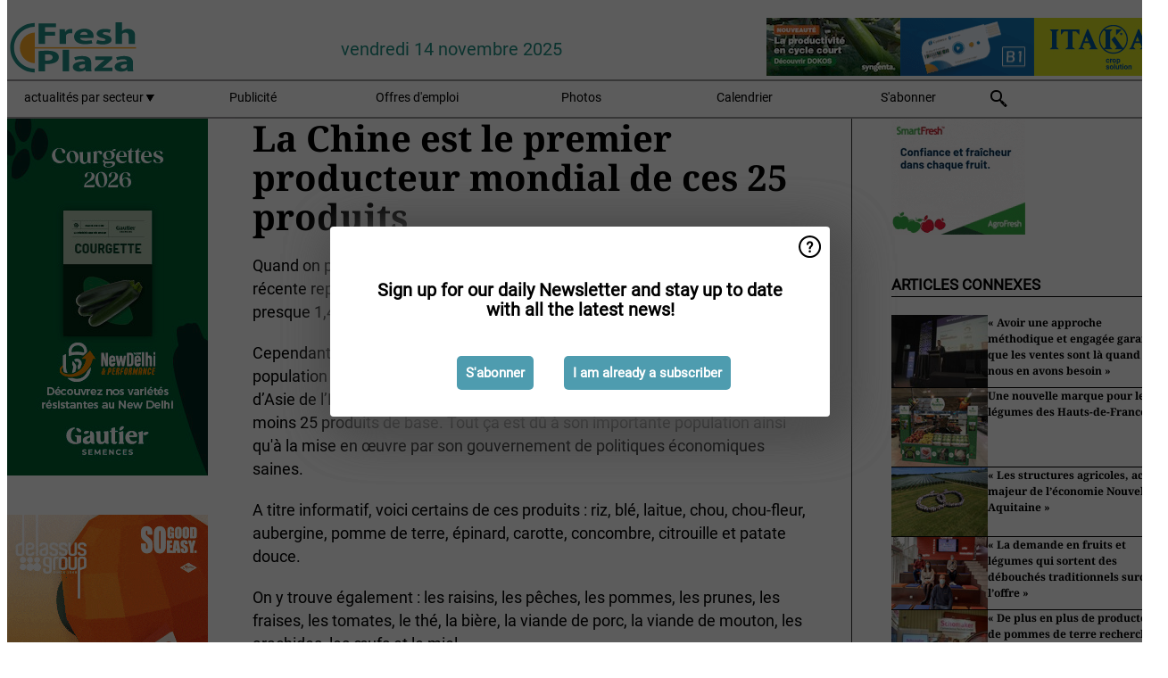

--- FILE ---
content_type: text/html; charset=utf-8
request_url: https://www.freshplaza.fr/article/9050582/la-chine-est-le-premier-producteur-mondial-de-ces-25-produits/
body_size: 11596
content:

<!DOCTYPE html>
<html lang="fr" xmlns:og="http://ogp.me/ns#" xmlns:fb="http://www.facebook.com/2008/fbml">

<head>
    <title>La Chine est le premier producteur mondial de ces 25 produits</title>
    <meta name="Description" content="La Chine est le premier producteur mondial de ces 25 produits"/>

    
        
<meta charset="utf-8"/>
    <meta name="Analytics" content="UA-16654970-24"/>
    <meta name="Keywords" content="commerce, fruits, l&#xE9;gumes, pomme de terre, pomme, poire, bananes, concombre, tomate, aubergine, poivron, mangue, ananas, fraise, chou, poireau, framboise, baie, myrtille,&#xD;&#xA;Courgette, logistique, refroidissement, machines, transformation, informatisation, serres, culture sous serre, importation, agrumes, march&#xE9;, offre"/>
    <meta name="AnalyticsV4" content="G-CFMQWJ5XQ1"/>
    <meta name="UseNewWebsiteDesign" content="True"/>
<link rel="icon" type="image/svg+xml" href="/dist/img/fp-fr/favicon.svg">
<link rel="icon" type="image/png" href="/dist/img/fp-fr/favicon.png">
<link rel="stylesheet" media="screen" href="/dist/fp_fr.css?v=4grBg-vagIrgMNfcVYP0WDd-Ckv1xET-wM5iqwczDKQ" />
<link rel="stylesheet" media="screen" href="/dist/styles.css?v=6NYCXwISVIsg2DnmMK_a7CmqU69blIAwCV0mf0_vwQg" />
<link rel="stylesheet" media="print" href="/dist/print.css?v=CPGkEhT1Bbxu5cliLRG5hUg28JovFGATsNQ9DcFmp1o" />


    <script async src="https://www.googletagmanager.com/gtag/js?id=G-CFMQWJ5XQ1"></script>
    <script type="text/javascript">
        window.dataLayer = window.dataLayer || [];

        processUserQueryParams();
        const cookies = getCookies();

        gtag('js', new Date());
        gtag('config', 'G-CFMQWJ5XQ1', {
            cookie_flags: 'Secure;SameSite=None',
            user_id: cookies['u'],
            user_properties: {
                custom_user_id: cookies['u'],
                sector_id: cookies['s'],
            },
        });

        function gtag() {
            window.dataLayer.push(arguments);
        }

        function getCookies() {
            return Object.fromEntries(document.cookie.split('; ').map(value => value.split(/=(.*)/s).map(decodeURIComponent)))
        }

        function processUserQueryParams() {
            const userId = parseInt(popQueryParamFromLocation('u'), 10);
            if (userId) setUserParamCookie('u', userId);

            const sectorId = parseInt(popQueryParamFromLocation('s'), 10);
            if (sectorId) setUserParamCookie('s', sectorId);
        }

        function setUserParamCookie(name, value) {
            document.cookie = `${name}=${value}; SameSite=None; Secure; path=/; max-age=604800`;
        }

        function popQueryParamFromLocation(name) {
            const {queryParams, hash} = parseQueryAndHash();

            const queryParam = queryParams.get(name);
            queryParams.delete(name);
            const url = createUrl(window.location.pathname, queryParams, hash);

            window.history.replaceState({}, document.title, url);

            return queryParam;
        }

        function parseQueryAndHash() {
            const sanitizedQueryAndHash = (window.location.search + window.location.hash)
                .replace(/[a-zA-Z]+=###[A-Z]+###/g, '')
                .split('#');

            return {
                queryParams: new URLSearchParams(sanitizedQueryAndHash[0]),
                hash: sanitizedQueryAndHash[1] ? '#' + sanitizedQueryAndHash[1] : ''
            };
        }

        function createUrl(path, queryParams, hash) {
            const queryString = queryParams.toString() ? "?" + queryParams.toString() : "";
            return path + queryString + hash;
        }
    </script>





    <script type="text/javascript">
        !(function (cfg){function e(){cfg.onInit&&cfg.onInit(n)}var x,w,D,t,E,n,C=window,O=document,b=C.location,q="script",I="ingestionendpoint",L="disableExceptionTracking",j="ai.device.";"instrumentationKey"[x="toLowerCase"](),w="crossOrigin",D="POST",t="appInsightsSDK",E=cfg.name||"appInsights",(cfg.name||C[t])&&(C[t]=E),n=C[E]||function(g){var f=!1,m=!1,h={initialize:!0,queue:[],sv:"8",version:2,config:g};function v(e,t){var n={},i="Browser";function a(e){e=""+e;return 1===e.length?"0"+e:e}return n[j+"id"]=i[x](),n[j+"type"]=i,n["ai.operation.name"]=b&&b.pathname||"_unknown_",n["ai.internal.sdkVersion"]="javascript:snippet_"+(h.sv||h.version),{time:(i=new Date).getUTCFullYear()+"-"+a(1+i.getUTCMonth())+"-"+a(i.getUTCDate())+"T"+a(i.getUTCHours())+":"+a(i.getUTCMinutes())+":"+a(i.getUTCSeconds())+"."+(i.getUTCMilliseconds()/1e3).toFixed(3).slice(2,5)+"Z",iKey:e,name:"Microsoft.ApplicationInsights."+e.replace(/-/g,"")+"."+t,sampleRate:100,tags:n,data:{baseData:{ver:2}},ver:undefined,seq:"1",aiDataContract:undefined}}var n,i,t,a,y=-1,T=0,S=["js.monitor.azure.com","js.cdn.applicationinsights.io","js.cdn.monitor.azure.com","js0.cdn.applicationinsights.io","js0.cdn.monitor.azure.com","js2.cdn.applicationinsights.io","js2.cdn.monitor.azure.com","az416426.vo.msecnd.net"],o=g.url||cfg.src,r=function(){return s(o,null)};function s(d,t){if((n=navigator)&&(~(n=(n.userAgent||"").toLowerCase()).indexOf("msie")||~n.indexOf("trident/"))&&~d.indexOf("ai.3")&&(d=d.replace(/(\/)(ai\.3\.)([^\d]*)$/,function(e,t,n){return t+"ai.2"+n})),!1!==cfg.cr)for(var e=0;e<S.length;e++)if(0<d.indexOf(S[e])){y=e;break}var n,i=function(e){var a,t,n,i,o,r,s,c,u,l;h.queue=[],m||(0<=y&&T+1<S.length?(a=(y+T+1)%S.length,p(d.replace(/^(.*\/\/)([\w\.]*)(\/.*)$/,function(e,t,n,i){return t+S[a]+i})),T+=1):(f=m=!0,s=d,!0!==cfg.dle&&(c=(t=function(){var e,t={},n=g.connectionString;if(n)for(var i=n.split(";"),a=0;a<i.length;a++){var o=i[a].split("=");2===o.length&&(t[o[0][x]()]=o[1])}return t[I]||(e=(n=t.endpointsuffix)?t.location:null,t[I]="https://"+(e?e+".":"")+"dc."+(n||"services.visualstudio.com")),t}()).instrumentationkey||g.instrumentationKey||"",t=(t=(t=t[I])&&"/"===t.slice(-1)?t.slice(0,-1):t)?t+"/v2/track":g.endpointUrl,t=g.userOverrideEndpointUrl||t,(n=[]).push((i="SDK LOAD Failure: Failed to load Application Insights SDK script (See stack for details)",o=s,u=t,(l=(r=v(c,"Exception")).data).baseType="ExceptionData",l.baseData.exceptions=[{typeName:"SDKLoadFailed",message:i.replace(/\./g,"-"),hasFullStack:!1,stack:i+"\nSnippet failed to load ["+o+"] -- Telemetry is disabled\nHelp Link: https://go.microsoft.com/fwlink/?linkid=2128109\nHost: "+(b&&b.pathname||"_unknown_")+"\nEndpoint: "+u,parsedStack:[]}],r)),n.push((l=s,i=t,(u=(o=v(c,"Message")).data).baseType="MessageData",(r=u.baseData).message='AI (Internal): 99 message:"'+("SDK LOAD Failure: Failed to load Application Insights SDK script (See stack for details) ("+l+")").replace(/\"/g,"")+'"',r.properties={endpoint:i},o)),s=n,c=t,JSON&&((u=C.fetch)&&!cfg.useXhr?u(c,{method:D,body:JSON.stringify(s),mode:"cors"}):XMLHttpRequest&&((l=new XMLHttpRequest).open(D,c),l.setRequestHeader("Content-type","application/json"),l.send(JSON.stringify(s)))))))},a=function(e,t){m||setTimeout(function(){!t&&h.core||i()},500),f=!1},p=function(e){var n=O.createElement(q),e=(n.src=e,t&&(n.integrity=t),n.setAttribute("data-ai-name",E),cfg[w]);return!e&&""!==e||"undefined"==n[w]||(n[w]=e),n.onload=a,n.onerror=i,n.onreadystatechange=function(e,t){"loaded"!==n.readyState&&"complete"!==n.readyState||a(0,t)},cfg.ld&&cfg.ld<0?O.getElementsByTagName("head")[0].appendChild(n):setTimeout(function(){O.getElementsByTagName(q)[0].parentNode.appendChild(n)},cfg.ld||0),n};p(d)}cfg.sri&&(n=o.match(/^((http[s]?:\/\/.*\/)\w+(\.\d+){1,5})\.(([\w]+\.){0,2}js)$/))&&6===n.length?(d="".concat(n[1],".integrity.json"),i="@".concat(n[4]),l=window.fetch,t=function(e){if(!e.ext||!e.ext[i]||!e.ext[i].file)throw Error("Error Loading JSON response");var t=e.ext[i].integrity||null;s(o=n[2]+e.ext[i].file,t)},l&&!cfg.useXhr?l(d,{method:"GET",mode:"cors"}).then(function(e){return e.json()["catch"](function(){return{}})}).then(t)["catch"](r):XMLHttpRequest&&((a=new XMLHttpRequest).open("GET",d),a.onreadystatechange=function(){if(a.readyState===XMLHttpRequest.DONE)if(200===a.status)try{t(JSON.parse(a.responseText))}catch(e){r()}else r()},a.send())):o&&r();try{h.cookie=O.cookie}catch(k){}function e(e){for(;e.length;)!function(t){h[t]=function(){var e=arguments;f||h.queue.push(function(){h[t].apply(h,e)})}}(e.pop())}var c,u,l="track",d="TrackPage",p="TrackEvent",l=(e([l+"Event",l+"PageView",l+"Exception",l+"Trace",l+"DependencyData",l+"Metric",l+"PageViewPerformance","start"+d,"stop"+d,"start"+p,"stop"+p,"addTelemetryInitializer","setAuthenticatedUserContext","clearAuthenticatedUserContext","flush"]),h.SeverityLevel={Verbose:0,Information:1,Warning:2,Error:3,Critical:4},(g.extensionConfig||{}).ApplicationInsightsAnalytics||{});return!0!==g[L]&&!0!==l[L]&&(e(["_"+(c="onerror")]),u=C[c],C[c]=function(e,t,n,i,a){var o=u&&u(e,t,n,i,a);return!0!==o&&h["_"+c]({message:e,url:t,lineNumber:n,columnNumber:i,error:a,evt:C.event}),o},g.autoExceptionInstrumented=!0),h}(cfg.cfg),(C[E]=n).queue&&0===n.queue.length?(n.queue.push(e),n.trackPageView({})):e();})({
            src: "https://js.monitor.azure.com/scripts/b/ai.3.gbl.min.js",
            crossOrigin: "anonymous", 
            cfg: { 
                connectionString: "InstrumentationKey=ead8f278-3e59-48fa-8465-6896114d0cbc;IngestionEndpoint=https://westeurope-1.in.applicationinsights.azure.com/;LiveEndpoint=https://westeurope.livediagnostics.monitor.azure.com/"
            }
        });
    </script>


    <meta name="shareaholic:site_id" content="430886effdc84ebb620ce009747a1149"/>
    <meta name="shareaholic:app_id" content="33127754"/>
    <script async src="https://cdn.shareaholic.net/assets/pub/shareaholic.js"></script>

<script defer src="//www.google.com/recaptcha/api.js?render=explicit"></script>
<script async src="//platform.twitter.com/widgets.js" charset="utf-8"></script>

<script defer type="text/javascript" src="/dist/app.js?v=npewq5fMFsTQ4VUtsXWitQZgSKeDKuf-IEZkRC3_nkc"></script>
    

    
    
<link rel="canonical" href="https://www.freshplaza.fr/article/9050582/la-chine-est-le-premier-producteur-mondial-de-ces-25-produits/">

<!-- For Facebook -->
<meta property="og:title" content="La Chine est le premier producteur mondial de ces 25 produits"/>
<meta property="og:description" content="Quand on parle de la R&#xE9;publique populaire de Chine, on pense tout d&#x2019;abord &#xE0; la r&#xE9;cente reprise &#xE9;conomique et &#xE0; son &#xE9;norme population. En effet, un pays de presque 1,4 milliard d&#x27;habitants est&#x2026;"/>
    <meta property="og:image" content="https://www.freshplaza.fr/remote/https/agfstorage.blob.core.windows.net/misc/FP_com/2018/12/04/China135.jpg?preset=OgImage"/>
    <meta name="thumbnail" content="https://www.freshplaza.fr/remote/https/agfstorage.blob.core.windows.net/misc/FP_com/2018/12/04/China135.jpg?preset=OgImage"/>
<meta property="og:type" content="article"/>
<meta property="og:url" content="https://www.freshplaza.fr/article/9050582/la-chine-est-le-premier-producteur-mondial-de-ces-25-produits/"/>

<!-- For Twitter -->
<meta name="twitter:card" content="summary"/>
<meta name="twitter:title" content="La Chine est le premier producteur mondial de ces 25 produits"/>
<meta name="twitter:description" content="Quand on parle de la R&#xE9;publique populaire de Chine, on pense tout d&#x2019;abord &#xE0; la r&#xE9;cente reprise &#xE9;conomique et &#xE0; son &#xE9;norme population. En effet, un pays de presque 1,4 milliard d&#x27;habitants est&#x2026;"/>
    <meta name="twitter:image" content="ImageViewModel { Path = https://agfstorage.blob.core.windows.net/misc/FP_com/2018/12/04/China135.jpg, Photographer = , IsExpired = False, Type = Other }"/>


</head>

<body class="article-page">

    
<style>
.popupContent > p {
    padding-bottom:30px;
    font-size:20px;
    font-weight:bold;
    line-height:110%;
}

.popupContent > a {
    padding:10px;
    margin-left:30px;
    font-size: 15px;
}

.button {
    background: #4E9CAF;
    padding: 15px;
    text-align: center;
    border-radius: 5px;
    color: white;
    font-weight: bold;
}

.grey_background{
    background:rgba(0,0,0,.4);
    cursor:pointer;
    display:none;
    height:100%;
    position:fixed;
    text-align:center;
    top:0;
    width:100%;
    z-index:10000;
}
.grey_background .helper{
    display:inline-block;
    height:100%;
    vertical-align:middle;
}
.grey_background > div {
    background-color: #fff;
    box-shadow: 10px 10px 60px #555;
    display: inline-block;
    height: auto;
    max-width: 560px;
    min-height: 150px;
    vertical-align: middle;
    width: 60%;
    position: relative;
    border-radius: 4px;
    padding: 40px 5%;
}
.popupCloseButton {
    border-radius: 30px;
    cursor: pointer;
    display: inline-block;
    font-family: arial;
    font-weight: bold;
    position: absolute;
    top: 0px;
    right: 0px;
    font-size: 20px;
    line-height: 30px;
    width: 30px;
    height: 30px;
    text-align: center;
}
.popupCloseButton:hover {
    background-color: #ccc;
}
</style>

<div class="grey_background">
    <span class="helper"></span>
    <div style="padding:0;">
	<img width="25" class="popup-info icss icss-question" src="https://agfstorage.blob.core.windows.net/misc/question-icon-smaller.png" style="float:right;width:25px;padding:10px">
	<div class="popupContent" style="padding:40px;">
        <p>Abonnez-vous à notre lettre d'information quotidienne pour vous tenir informé(e) des dernières actualités!</p>
        <a class="yes_subscribe button" href="/subscribe/">S'abonner</a>
        <a class="yes_subscribe button">Je me suis déjà inscrit(e)</a>
		<p class="popup-info-text" style="display:none;font-size:13px;color:red;padding:20px 0 0 0;">Vous recevez ce pop-up parce que c'est la première fois que vous visitez notre site. Si vous continuez de recevoir ce message, veuillez activer les cookies dans votre navigateur.</p>
    </div>
	</div>
</div>

        <div class="ad_block_warning">
    <span class="helper"></span>
	<div class="ad_block_container">
		<div class="ad_block_content">
			<p>Comme nous donnons la possibilité de consulter nos articles gratuitement, nous comptons sur les revenus de nos bannières publicitaires. Merci donc de désactiver votre bloqueur de publicités et de réactualiser la page pour pouvoir poursuivre votre visite sur ce site.</p>
			<p>
				<a class="gelink" href="https://www.softwarehow.com/disable-adblock/">Cliquez ici pour savoir comment d&#xE9;sactiver votre bloqueur de publicit&#xE9;.</a>
			</p>
	    </div>
	</div>
</div>

    <div class="grey_background">
    <span class="helper"></span>
    <div style="padding:0;">
        <img width="25" class="popup-info icss icss-question" src="/dist/img/question-icon-smaller.png" style="float:right;width:25px;padding:10px" alt=""/>
        <div class="popupContent" style="padding:40px;">
            <p>Sign up for our daily Newsletter and stay up to date with all the latest news!</p>
            <a class="yes_subscribe button" href="/subscribe/">S&#x27;abonner</a>
            <a class="yes_subscribe button">I am already a subscriber</a>
            <p class="popup-info-text" style="display:none;font-size:13px;color:red;padding:20px 0 0 0;">You are receiving this pop-up because this is the first time you are visiting our site. If you keep getting this message, please enable cookies in your browser.</p>
        </div>
    </div>
</div>


<div class="container">
    
        
<header class="site-header">
    <input type="hidden" id="block-ad-blockers" value="True"/>


    <section class="logo-row">
        <a class="logo" href="/">
            <img src="/dist/img/fp-fr/logo.svg" alt=""/>
        </a>

        <time class="date" data-date="2025-11-15T00:00:02">
            vendredi 14 novembre 2025
        </time>

        
    <aside class="banners cycle cycle5" data-cycle-delay="10000">
        <ul>
                <li>
                    
<a class="banner" href="/click/18354/?utm_medium=website" rel="nofollow noopener" target="_blank">
    <img alt="" src="https://www.freshplaza.fr/remote/https/agfstorage.blob.core.windows.net/banners/1634/fpbanner201907.gif?preset=HeaderBannerSmall" srcset="https://www.freshplaza.fr/remote/https/agfstorage.blob.core.windows.net/banners/1634/fpbanner201907.gif?preset=HeaderBannerSmall 150w,https://www.freshplaza.fr/remote/https/agfstorage.blob.core.windows.net/banners/1634/fpbanner201907.gif?preset=HeaderBannerMedium 225w,https://www.freshplaza.fr/remote/https/agfstorage.blob.core.windows.net/banners/1634/fpbanner201907.gif?preset=HeaderBannerBig 300w" sizes="150px" />
</a>
                </li>
                <li>
                    
<a class="banner" href="/click/18467/?utm_medium=website" rel="nofollow noopener" target="_blank">
    <img alt="" src="https://www.freshplaza.fr/remote/https/agfstorage.blob.core.windows.net/misc/FP_it/b/bovenkant/ITAKA_150x65_2018_COM.gif?preset=HeaderBannerSmall" srcset="https://www.freshplaza.fr/remote/https/agfstorage.blob.core.windows.net/misc/FP_it/b/bovenkant/ITAKA_150x65_2018_COM.gif?preset=HeaderBannerSmall 150w,https://www.freshplaza.fr/remote/https/agfstorage.blob.core.windows.net/misc/FP_it/b/bovenkant/ITAKA_150x65_2018_COM.gif?preset=HeaderBannerMedium 225w,https://www.freshplaza.fr/remote/https/agfstorage.blob.core.windows.net/misc/FP_it/b/bovenkant/ITAKA_150x65_2018_COM.gif?preset=HeaderBannerBig 300w" sizes="150px" />
</a>
                </li>
                <li>
                    
<a class="banner" href="/click/67897/?utm_medium=website" rel="nofollow noopener" target="_blank">
    <img alt="" src="https://www.freshplaza.fr/remote/https/agfstorage.blob.core.windows.net/banners/10543/Courgette_DOKOS.jpeg?preset=HeaderBannerSmall" srcset="https://www.freshplaza.fr/remote/https/agfstorage.blob.core.windows.net/banners/10543/Courgette_DOKOS.jpeg?preset=HeaderBannerSmall 150w,https://www.freshplaza.fr/remote/https/agfstorage.blob.core.windows.net/banners/10543/Courgette_DOKOS.jpeg?preset=HeaderBannerMedium 225w,https://www.freshplaza.fr/remote/https/agfstorage.blob.core.windows.net/banners/10543/Courgette_DOKOS.jpeg?preset=HeaderBannerBig 300w" sizes="150px" />
</a>
                </li>
        </ul>

    </aside>

    </section>


    <nav class="main-navbar">
        <ul>
                    <li>
                        <a href="/">
                            actualit&#xE9;s par secteur <i class="icss-triangle small rot180"></i>
                        </a>
                        <div class="dropdown">
                            <h2>Secteurs</h2>
                            <ul>
                                    <li>
                                        <a href="/sector/1000/actualites-de-l-entreprise/">Actualit&#xE9;s de l&#x27;entreprise</a>
                                    </li>
                                    <li>
                                        <a href="/sector/1031/agrumes/">Agrumes</a>
                                    </li>
                                    <li>
                                        <a href="/sector/998/bananes/">Bananes</a>
                                    </li>
                                    <li>
                                        <a href="/sector/1017/bio/">Bio</a>
                                    </li>
                                    <li>
                                        <a href="/sector/997/calendrier/">Calendrier</a>
                                    </li>
                                    <li>
                                        <a href="/sector/1847/cartoons/">Cartoons</a>
                                    </li>
                                    <li>
                                        <a href="/sector/999/climat/">Climat</a>
                                    </li>
                                    <li>
                                        <a href="/sector/1015/divers/">Divers</a>
                                    </li>
                                    <li>
                                        <a href="/sector/1018/emballage-et-etiquetage/">Emballage et &#xE9;tiquetage</a>
                                    </li>
                                    <li>
                                        <a href="/sector/996/fruits/">Fruits</a>
                                    </li>
                                    <li>
                                        <a href="/sector/1028/fruits-a-baies/">Fruits (&#xE0; baies)</a>
                                    </li>
                                    <li>
                                        <a href="/sector/1029/fruits-a-noyau/">Fruits (&#xE0; noyau)</a>
                                    </li>
                                    <li>
                                        <a href="/sector/1034/fruits-kiwi/">Fruits (kiwi)</a>
                                    </li>
                                    <li>
                                        <a href="/sector/1027/fruits-melons/">Fruits (melons)</a>
                                    </li>
                                    <li>
                                        <a href="/sector/1030/fruits-pommes-poires/">Fruits (pommes/poires)</a>
                                    </li>
                                    <li>
                                        <a href="/sector/1026/fruits-raisins/">Fruits (raisins)</a>
                                    </li>
                                    <li>
                                        <a href="/sector/1002/fruits-et-legumes-exotiques/">Fruits et l&#xE9;gumes exotiques</a>
                                    </li>
                                    <li>
                                        <a href="/sector/1020/fruits-et-legumes-transformes/">Fruits et l&#xE9;gumes transform&#xE9;s</a>
                                    </li>
                                    <li>
                                        <a href="/sector/1014/gestion/">Gestion</a>
                                    </li>
                                    <li>
                                        <a href="/sector/1009/herbes/">Herbes</a>
                                    </li>
                                    <li>
                                        <a href="/sector/1003/hygiene-alimentaire/">Hygi&#xE8;ne alimentaire</a>
                                    </li>
                                    <li>
                                        <a href="/sector/1021/informations-sur-le-produit/">Informations sur le produit</a>
                                    </li>
                                    <li>
                                        <a href="/sector/1011/informatique/">Informatique</a>
                                    </li>
                                    <li>
                                        <a href="/sector/1010/innovations/">Innovations</a>
                                    </li>
                                    <li>
                                        <a href="/sector/1024/legumes/">L&#xE9;gumes</a>
                                    </li>
                                    <li>
                                        <a href="/sector/1012/logistique/">Logistique</a>
                                    </li>
                                    <li>
                                        <a href="/sector/1013/machines/">Machines</a>
                                    </li>
                                    <li>
                                        <a href="/sector/1006/marche-mondial/">March&#xE9; mondial</a>
                                    </li>
                                    <li>
                                        <a href="/sector/1016/noix-et-fruits-secs/">Noix et fruits secs</a>
                                    </li>
                                    <li>
                                        <a href="/sector/2024/perou/">P&#xE9;rou</a>
                                    </li>
                                    <li>
                                        <a href="/sector/1019/pommes-de-terre-et-allium/">Pommes de terre et allium</a>
                                    </li>
                                    <li>
                                        <a href="/sector/1005/produits-fresh-courants/">Produits fresh courants</a>
                                    </li>
                                    <li>
                                        <a href="/sector/1001/refroidissement/">Refroidissement</a>
                                    </li>
                                    <li>
                                        <a href="/sector/1008/sante/">Sant&#xE9;</a>
                                    </li>
                                    <li>
                                        <a href="/sector/1007/serre/">Serre</a>
                                    </li>
                                    <li>
                                        <a href="/sector/1022/vente-au-detail/">Vente au d&#xE9;tail</a>
                                    </li>
                            </ul>
                        </div>
                    </li>
                    <li>
                        <a href="/content/advertise/">Publicit&#xE9;</a>
                    </li>
                    <li>
                        <a href="/vacancies/">Offres d&#x27;emploi</a>
                    </li>
                    <li>
                        <a href="/photos/">Photos</a>
                    </li>
                    <li>
                        <a href="/calendar/">Calendrier</a>
                    </li>
                    <li>
                        <a href="/subscribe/">S&#x27;abonner</a>
                    </li>
            <li>
                <a href="/archive/">
                    <i class="icss-search"></i>
                </a>
            </li>
        </ul>
    </nav>
</header>
    

    <div class="row">
        <aside class="left-sidebar">
            
            
                
        
<a class="banner" href="/click/67918/?utm_medium=website" rel="nofollow noopener" target="_blank">
    <img alt="" src="https://www.freshplaza.fr/remote/https/agfstorage.blob.core.windows.net/banners/8164/COURGETTE_FR_25.jpg?preset=SidebarLeftBannerSmall" srcset="https://www.freshplaza.fr/remote/https/agfstorage.blob.core.windows.net/banners/8164/COURGETTE_FR_25.jpg?preset=SidebarLeftBannerSmall 225w,https://www.freshplaza.fr/remote/https/agfstorage.blob.core.windows.net/banners/8164/COURGETTE_FR_25.jpg?preset=SidebarLeftBannerMedium 338w,https://www.freshplaza.fr/remote/https/agfstorage.blob.core.windows.net/banners/8164/COURGETTE_FR_25.jpg?preset=SidebarLeftBannerBig 450w" sizes="225px" />
</a>
        
<a class="banner" href="/click/58776/?utm_medium=website" rel="nofollow noopener" target="_blank">
    <img alt="" src="https://www.freshplaza.fr/remote/https/agfstorage.blob.core.windows.net/banners/1298/DelasCitrus2024.gif?preset=SidebarLeftBannerSmall" srcset="https://www.freshplaza.fr/remote/https/agfstorage.blob.core.windows.net/banners/1298/DelasCitrus2024.gif?preset=SidebarLeftBannerSmall 225w,https://www.freshplaza.fr/remote/https/agfstorage.blob.core.windows.net/banners/1298/DelasCitrus2024.gif?preset=SidebarLeftBannerMedium 338w,https://www.freshplaza.fr/remote/https/agfstorage.blob.core.windows.net/banners/1298/DelasCitrus2024.gif?preset=SidebarLeftBannerBig 450w" sizes="225px" />
</a>
        
    
<section>
    <h2>Annonces</h2>
    <ul>
            <li>
                <a href="/subscribe/">Abonnez-vous &#xE0; notre lettre d&#x27;information</a>
            </li>
        <li>
                <a href="https://www.facebook.com/freshplaza.fr" target="_blank">
                    <img alt="Facebook" src="/dist/img/facebook.png">
                </a>
                <a href="https://www.linkedin.com/company/freshplaza-fr/" target="_blank">
                    <img alt="LinkedIn" src="/dist/img/linkedin.png">
                </a>
                <a href="https://www.twitter.com/FreshPlaza_com" target="_blank">
                    <img alt="Twitter" src="/dist/img/twitter.png">
                </a>
                <a href="https://www.freshplaza.fr/rss.xml/" target="_blank">
                    <img alt="Rss" src="/dist/img/rss.png">
                </a>
        </li>
    </ul>
</section>

        
    <div data-ajax-widget-url="/widget/top/1080/"></div>

        
<a class="banner" href="/click/52811/?utm_medium=website" rel="nofollow noopener" target="_blank">
    <img alt="" src="https://www.freshplaza.fr/remote/https/agfstorage.blob.core.windows.net/banners/49/FPfr_QKMGO_2501.jpeg?preset=SidebarLeftBannerSmall" srcset="https://www.freshplaza.fr/remote/https/agfstorage.blob.core.windows.net/banners/49/FPfr_QKMGO_2501.jpeg?preset=SidebarLeftBannerSmall 225w,https://www.freshplaza.fr/remote/https/agfstorage.blob.core.windows.net/banners/49/FPfr_QKMGO_2501.jpeg?preset=SidebarLeftBannerMedium 338w,https://www.freshplaza.fr/remote/https/agfstorage.blob.core.windows.net/banners/49/FPfr_QKMGO_2501.jpeg?preset=SidebarLeftBannerBig 450w" sizes="225px" />
</a>
        
    <div data-ajax-widget-url="/widget/top/1081/"></div>

        
    <div data-ajax-widget-url="/widget/rates/1078/"></div>

        
<section>
    <h2>le temps de rire</h2>
    <a href="/article/9784551/tutoriel-air-walk/">Tutoriel air walk</a>
</section>

            
        </aside>
        


<main class="content" itemscope itemtype="http://schema.org/Article">

    


    <article class="full-article">
        <meta itemscope itemprop="mainEntityOfPage" itemType="https://schema.org/WebPage"
              itemid="article/9050582/la-chine-est-le-premier-producteur-mondial-de-ces-25-produits"/>
        <meta itemprop="dateModified" content="2018-12-05T12:20:00.0000000"/>
        <meta itemprop="isFamilyFriendly" content="True"/>
            <div itemprop="image" itemscope itemtype="https://schema.org/ImageObject">
                <meta itemprop="url" content="ImageViewModel { Path = https://agfstorage.blob.core.windows.net/misc/FP_com/2018/12/04/China135.jpg, Photographer = , IsExpired = False, Type = Other }"/>
            </div>
        <link rel="canonical" href="https://www.freshplaza.fr/article/9050582/la-chine-est-le-premier-producteur-mondial-de-ces-25-produits/"/>

        <header>
            <h1 itemprop="name headline">La Chine est le premier producteur mondial de ces 25 produits</h1>
        </header>


        <main itemprop="articleBody">
            <p>Quand on parle de la République populaire de Chine, on pense tout d’abord à la récente reprise économique et à son énorme population. En effet, un pays de presque 1,4 milliard d'habitants est difficile à louper.</p>
<p>Cependant, le fait d'être la plus importante nation du monde en terme de population n’est pas la seule chose remarquable de ce pays. Cette nation d’Asie de l’Est est également à la tête du monde en matière de production d’au moins 25 produits de base. Tout ça est dû à son importante population ainsi qu'à la mise en œuvre par son gouvernement de politiques économiques saines.</p>
<p>A titre informatif, voici certains de ces produits : riz, blé, laitue, chou, chou-fleur, aubergine, pomme de terre, épinard, carotte, concombre, citrouille et patate douce.</p>
<p>On y trouve également : les raisins, les pêches, les pommes, les prunes, les fraises, les tomates, le thé, la bière, la viande de porc, la viande de mouton, les arachides, les œufs et le miel.</p>
<p>Source : <a href="https://www.herald.ng/revealed-china-leads-world-in-production-of-these-25-items/" target="_blank" rel="noopener">herald.ng</a></p>
        </main>

        <footer>

            Date de publication:
            <time datetime="2018-12-05T12:20:00.0000000" itemprop="datePublished">
                mer. 5 d&#xE9;c. 2018
            </time>
            <br>


            <div itemprop="publisher" itemscope itemtype="https://schema.org/Organization">
                <meta itemprop="name" content="FreshPlaza.fr"/>
                <div itemprop="logo" itemscope itemtype="https://schema.org/ImageObject">
                    <meta itemprop="url" content="/dist/img/fp-fr/logo.svg"/>
                </div>
            </div>
        </footer>

        


        
    <div class="shareaholic-canvas" data-app="share_buttons" data-app-id="33127754"></div>

    </article>

        

<div class="related-articles-below-article">
    <h2>Articles connexes
        <a href="/sector/1014/gestion">&#x2192; See More</a>
    </h2>

    <ul class="list">
            
<li>
    <a href="/article/9456562/avoir-une-approche-methodique-et-engagee-garantit-que-les-ventes-sont-la-quand-nous-en-avons-besoin/" draggable="false">
        <article>
                <img alt="" src="https://www.freshplaza.fr/remote/https/agfstorage.blob.core.windows.net/misc/FP_com/2022/09/05/JamieMichael.JPG?preset=SidebarArticleSmall" srcset="https://www.freshplaza.fr/remote/https/agfstorage.blob.core.windows.net/misc/FP_com/2022/09/05/JamieMichael.JPG?preset=SidebarArticleSmall 108w,https://www.freshplaza.fr/remote/https/agfstorage.blob.core.windows.net/misc/FP_com/2022/09/05/JamieMichael.JPG?preset=SidebarArticleMedium 216w,https://www.freshplaza.fr/remote/https/agfstorage.blob.core.windows.net/misc/FP_com/2022/09/05/JamieMichael.JPG?preset=SidebarArticleBig 324w" sizes="108px" />
            <h3>&#xAB; Avoir une approche m&#xE9;thodique et engag&#xE9;e garantit que les ventes sont l&#xE0; quand nous en avons besoin &#xBB;</h3>
        </article>
    </a>
</li>
            
<li>
    <a href="/article/9424433/une-nouvelle-marque-pour-les-legumes-des-hauts-de-france/" draggable="false">
        <article>
                <img alt="" src="https://www.freshplaza.fr/remote/https/agfstorage.blob.core.windows.net/misc/FP_fr/2022/05/04/SIMULATION_ARCHE_MARAICHERS.jpg?preset=SidebarArticleSmall" srcset="https://www.freshplaza.fr/remote/https/agfstorage.blob.core.windows.net/misc/FP_fr/2022/05/04/SIMULATION_ARCHE_MARAICHERS.jpg?preset=SidebarArticleSmall 108w,https://www.freshplaza.fr/remote/https/agfstorage.blob.core.windows.net/misc/FP_fr/2022/05/04/SIMULATION_ARCHE_MARAICHERS.jpg?preset=SidebarArticleMedium 216w,https://www.freshplaza.fr/remote/https/agfstorage.blob.core.windows.net/misc/FP_fr/2022/05/04/SIMULATION_ARCHE_MARAICHERS.jpg?preset=SidebarArticleBig 324w" sizes="108px" />
            <h3>Une nouvelle marque pour les l&#xE9;gumes des Hauts-de-France</h3>
        </article>
    </a>
</li>
            
<li>
    <a href="/article/9312271/les-structures-agricoles-acteur-majeur-de-l-economie-nouvelle-aquitaine/" draggable="false">
        <article>
                <img alt="" src="https://www.freshplaza.fr/remote/https/agfstorage.blob.core.windows.net/misc/FP_fr/2021/04/15/Perlim1.jpg?preset=SidebarArticleSmall" srcset="https://www.freshplaza.fr/remote/https/agfstorage.blob.core.windows.net/misc/FP_fr/2021/04/15/Perlim1.jpg?preset=SidebarArticleSmall 108w,https://www.freshplaza.fr/remote/https/agfstorage.blob.core.windows.net/misc/FP_fr/2021/04/15/Perlim1.jpg?preset=SidebarArticleMedium 216w,https://www.freshplaza.fr/remote/https/agfstorage.blob.core.windows.net/misc/FP_fr/2021/04/15/Perlim1.jpg?preset=SidebarArticleBig 324w" sizes="108px" />
            <h3>&#xAB; Les structures agricoles, acteur majeur de l&#x2019;&#xE9;conomie Nouvelle-Aquitaine &#xBB;</h3>
        </article>
    </a>
</li>
            
<li>
    <a href="/article/9303576/la-demande-en-fruits-et-legumes-qui-sortent-des-debouches-traditionnels-surcroit-l-offre/" draggable="false">
        <article>
                <img alt="" src="https://www.freshplaza.fr/remote/https/agfstorage.blob.core.windows.net/misc/FP_fr/2021/03/17/Foodologic_Village_by_CA_35_001.JPG?preset=SidebarArticleSmall" srcset="https://www.freshplaza.fr/remote/https/agfstorage.blob.core.windows.net/misc/FP_fr/2021/03/17/Foodologic_Village_by_CA_35_001.JPG?preset=SidebarArticleSmall 108w,https://www.freshplaza.fr/remote/https/agfstorage.blob.core.windows.net/misc/FP_fr/2021/03/17/Foodologic_Village_by_CA_35_001.JPG?preset=SidebarArticleMedium 216w,https://www.freshplaza.fr/remote/https/agfstorage.blob.core.windows.net/misc/FP_fr/2021/03/17/Foodologic_Village_by_CA_35_001.JPG?preset=SidebarArticleBig 324w" sizes="108px" />
            <h3>&#xAB; La demande en fruits et l&#xE9;gumes qui sortent des d&#xE9;bouch&#xE9;s traditionnels surcroit l&#x2019;offre &#xBB;</h3>
        </article>
    </a>
</li>
            
<li>
    <a href="/article/9273495/de-plus-en-plus-de-producteurs-de-pommes-de-terre-recherchent-des-solutions-pratiques/" draggable="false">
        <article>
                <img alt="" src="https://www.freshplaza.fr/remote/https/agfstorage.blob.core.windows.net/misc/FP_de/2020/04/09/schomakerNEU1.JPG?preset=SidebarArticleSmall" srcset="https://www.freshplaza.fr/remote/https/agfstorage.blob.core.windows.net/misc/FP_de/2020/04/09/schomakerNEU1.JPG?preset=SidebarArticleSmall 108w,https://www.freshplaza.fr/remote/https/agfstorage.blob.core.windows.net/misc/FP_de/2020/04/09/schomakerNEU1.JPG?preset=SidebarArticleMedium 216w,https://www.freshplaza.fr/remote/https/agfstorage.blob.core.windows.net/misc/FP_de/2020/04/09/schomakerNEU1.JPG?preset=SidebarArticleBig 324w" sizes="108px" />
            <h3>&#xAB; De plus en plus de producteurs de pommes de terre recherchent des solutions pratiques &#xBB;</h3>
        </article>
    </a>
</li>
            
<li>
    <a href="/article/9265724/notre-modele-d-entreprise-est-une-situation-gagnante-pour-toutes-les-parties-concernees/" draggable="false">
        <article>
                <img alt="" src="https://www.freshplaza.fr/remote/https/agfstorage.blob.core.windows.net/misc/FP_de/2020/11/09/gurken.jpg?preset=SidebarArticleSmall" srcset="https://www.freshplaza.fr/remote/https/agfstorage.blob.core.windows.net/misc/FP_de/2020/11/09/gurken.jpg?preset=SidebarArticleSmall 108w,https://www.freshplaza.fr/remote/https/agfstorage.blob.core.windows.net/misc/FP_de/2020/11/09/gurken.jpg?preset=SidebarArticleMedium 216w,https://www.freshplaza.fr/remote/https/agfstorage.blob.core.windows.net/misc/FP_de/2020/11/09/gurken.jpg?preset=SidebarArticleBig 324w" sizes="108px" />
            <h3>&#xAB; Notre mod&#xE8;le d&#x27;entreprise est une situation gagnante pour toutes les parties concern&#xE9;es &#xBB;</h3>
        </article>
    </a>
</li>
            
<li>
    <a href="/article/9250105/france-relance-quelles-consequences-pour-l-agriculture/" draggable="false">
        <article>
                <img alt="" src="https://www.freshplaza.fr/remote/https/agfstorage.blob.core.windows.net/misc/FP_fr/2020/09/16/logo_France_Relance.png?preset=SidebarArticleSmall" srcset="https://www.freshplaza.fr/remote/https/agfstorage.blob.core.windows.net/misc/FP_fr/2020/09/16/logo_France_Relance.png?preset=SidebarArticleSmall 108w,https://www.freshplaza.fr/remote/https/agfstorage.blob.core.windows.net/misc/FP_fr/2020/09/16/logo_France_Relance.png?preset=SidebarArticleMedium 216w,https://www.freshplaza.fr/remote/https/agfstorage.blob.core.windows.net/misc/FP_fr/2020/09/16/logo_France_Relance.png?preset=SidebarArticleBig 324w" sizes="108px" />
            <h3>France Relance : quelles cons&#xE9;quences pour l&#x2019;agriculture ?</h3>
        </article>
    </a>
</li>
            
<li>
    <a href="/article/9176220/nous-sommes-forts-dans-les-petits-produits/" draggable="false">
        <article>
                <img alt="" src="https://www.freshplaza.fr/remote/https/agfstorage.blob.core.windows.net/misc/AGF_nl/2019/12/24/verslandix.jpg?preset=SidebarArticleSmall" srcset="https://www.freshplaza.fr/remote/https/agfstorage.blob.core.windows.net/misc/AGF_nl/2019/12/24/verslandix.jpg?preset=SidebarArticleSmall 108w,https://www.freshplaza.fr/remote/https/agfstorage.blob.core.windows.net/misc/AGF_nl/2019/12/24/verslandix.jpg?preset=SidebarArticleMedium 216w,https://www.freshplaza.fr/remote/https/agfstorage.blob.core.windows.net/misc/AGF_nl/2019/12/24/verslandix.jpg?preset=SidebarArticleBig 324w" sizes="108px" />
            <h3>&#xAB; Nous sommes forts dans les petits produits &#xBB;</h3>
        </article>
    </a>
</li>
            
<li>
    <a href="/article/9160072/au-debut-nous-nous-demandions-comment-remplir-l-entrepot-maintenant-il-est-vide-des-l-apres-midi/" draggable="false">
        <article>
                <img alt="" src="https://www.freshplaza.fr/remote/https/agfstorage.blob.core.windows.net/misc/AGF_nl/2019/11/01/vmp8.jpg?preset=SidebarArticleSmall" srcset="https://www.freshplaza.fr/remote/https/agfstorage.blob.core.windows.net/misc/AGF_nl/2019/11/01/vmp8.jpg?preset=SidebarArticleSmall 108w,https://www.freshplaza.fr/remote/https/agfstorage.blob.core.windows.net/misc/AGF_nl/2019/11/01/vmp8.jpg?preset=SidebarArticleMedium 216w,https://www.freshplaza.fr/remote/https/agfstorage.blob.core.windows.net/misc/AGF_nl/2019/11/01/vmp8.jpg?preset=SidebarArticleBig 324w" sizes="108px" />
            <h3>&#xAB; Au d&#xE9;but, nous nous demandions comment remplir l&#x27;entrep&#xF4;t, maintenant il est vide d&#xE8;s l&#x27;apr&#xE8;s-midi &#xBB;</h3>
        </article>
    </a>
</li>
            
<li>
    <a href="/article/9144564/introduction-de-la-pesee-et-de-l-enregistrement-intelligents-en-suede/" draggable="false">
        <article>
                <img alt="" src="https://www.freshplaza.fr/remote/https/agfstorage.blob.core.windows.net/misc/AGF_nl/2019/09/16/LRE2.jpg?preset=SidebarArticleSmall" srcset="https://www.freshplaza.fr/remote/https/agfstorage.blob.core.windows.net/misc/AGF_nl/2019/09/16/LRE2.jpg?preset=SidebarArticleSmall 108w,https://www.freshplaza.fr/remote/https/agfstorage.blob.core.windows.net/misc/AGF_nl/2019/09/16/LRE2.jpg?preset=SidebarArticleMedium 216w,https://www.freshplaza.fr/remote/https/agfstorage.blob.core.windows.net/misc/AGF_nl/2019/09/16/LRE2.jpg?preset=SidebarArticleBig 324w" sizes="108px" />
            <h3>Introduction de la pes&#xE9;e et de l&#x27;enregistrement intelligents en Su&#xE8;de</h3>
        </article>
    </a>
</li>
    </ul>
</div>

</main>


        
    
<aside class="right-sidebar-small right-sidebar">
                
    <aside class="banners" >
        <ul>
                <li>
                    
<a class="banner" href="/click/65953/?utm_medium=website" rel="nofollow noopener" target="_blank">
    <img alt="" src="https://www.freshplaza.fr/remote/https/agfstorage.blob.core.windows.net/banners/1115/AgroFresh_JUIN_25_FR.gif?preset=SidebarRightGridBannerSmall" srcset="https://www.freshplaza.fr/remote/https/agfstorage.blob.core.windows.net/banners/1115/AgroFresh_JUIN_25_FR.gif?preset=SidebarRightGridBannerSmall 130w,https://www.freshplaza.fr/remote/https/agfstorage.blob.core.windows.net/banners/1115/AgroFresh_JUIN_25_FR.gif?preset=SidebarRightGridBannerMedium 195w,https://www.freshplaza.fr/remote/https/agfstorage.blob.core.windows.net/banners/1115/AgroFresh_JUIN_25_FR.gif?preset=SidebarRightGridBannerBig 260w" sizes="130px" />
</a>
                </li>
        </ul>

    </aside>

                
<section>
    <h2>Articles connexes</h2>

    <ul class="list">
            
<li>
    <a href="/article/9456562/avoir-une-approche-methodique-et-engagee-garantit-que-les-ventes-sont-la-quand-nous-en-avons-besoin/" draggable="false">
        <article>
                <img alt="" src="https://www.freshplaza.fr/remote/https/agfstorage.blob.core.windows.net/misc/FP_com/2022/09/05/JamieMichael.JPG?preset=SidebarArticleSmall" srcset="https://www.freshplaza.fr/remote/https/agfstorage.blob.core.windows.net/misc/FP_com/2022/09/05/JamieMichael.JPG?preset=SidebarArticleSmall 108w,https://www.freshplaza.fr/remote/https/agfstorage.blob.core.windows.net/misc/FP_com/2022/09/05/JamieMichael.JPG?preset=SidebarArticleMedium 216w,https://www.freshplaza.fr/remote/https/agfstorage.blob.core.windows.net/misc/FP_com/2022/09/05/JamieMichael.JPG?preset=SidebarArticleBig 324w" sizes="108px" />
            <h3>&#xAB; Avoir une approche m&#xE9;thodique et engag&#xE9;e garantit que les ventes sont l&#xE0; quand nous en avons besoin &#xBB;</h3>
        </article>
    </a>
</li>
            
<li>
    <a href="/article/9424433/une-nouvelle-marque-pour-les-legumes-des-hauts-de-france/" draggable="false">
        <article>
                <img alt="" src="https://www.freshplaza.fr/remote/https/agfstorage.blob.core.windows.net/misc/FP_fr/2022/05/04/SIMULATION_ARCHE_MARAICHERS.jpg?preset=SidebarArticleSmall" srcset="https://www.freshplaza.fr/remote/https/agfstorage.blob.core.windows.net/misc/FP_fr/2022/05/04/SIMULATION_ARCHE_MARAICHERS.jpg?preset=SidebarArticleSmall 108w,https://www.freshplaza.fr/remote/https/agfstorage.blob.core.windows.net/misc/FP_fr/2022/05/04/SIMULATION_ARCHE_MARAICHERS.jpg?preset=SidebarArticleMedium 216w,https://www.freshplaza.fr/remote/https/agfstorage.blob.core.windows.net/misc/FP_fr/2022/05/04/SIMULATION_ARCHE_MARAICHERS.jpg?preset=SidebarArticleBig 324w" sizes="108px" />
            <h3>Une nouvelle marque pour les l&#xE9;gumes des Hauts-de-France</h3>
        </article>
    </a>
</li>
            
<li>
    <a href="/article/9312271/les-structures-agricoles-acteur-majeur-de-l-economie-nouvelle-aquitaine/" draggable="false">
        <article>
                <img alt="" src="https://www.freshplaza.fr/remote/https/agfstorage.blob.core.windows.net/misc/FP_fr/2021/04/15/Perlim1.jpg?preset=SidebarArticleSmall" srcset="https://www.freshplaza.fr/remote/https/agfstorage.blob.core.windows.net/misc/FP_fr/2021/04/15/Perlim1.jpg?preset=SidebarArticleSmall 108w,https://www.freshplaza.fr/remote/https/agfstorage.blob.core.windows.net/misc/FP_fr/2021/04/15/Perlim1.jpg?preset=SidebarArticleMedium 216w,https://www.freshplaza.fr/remote/https/agfstorage.blob.core.windows.net/misc/FP_fr/2021/04/15/Perlim1.jpg?preset=SidebarArticleBig 324w" sizes="108px" />
            <h3>&#xAB; Les structures agricoles, acteur majeur de l&#x2019;&#xE9;conomie Nouvelle-Aquitaine &#xBB;</h3>
        </article>
    </a>
</li>
            
<li>
    <a href="/article/9303576/la-demande-en-fruits-et-legumes-qui-sortent-des-debouches-traditionnels-surcroit-l-offre/" draggable="false">
        <article>
                <img alt="" src="https://www.freshplaza.fr/remote/https/agfstorage.blob.core.windows.net/misc/FP_fr/2021/03/17/Foodologic_Village_by_CA_35_001.JPG?preset=SidebarArticleSmall" srcset="https://www.freshplaza.fr/remote/https/agfstorage.blob.core.windows.net/misc/FP_fr/2021/03/17/Foodologic_Village_by_CA_35_001.JPG?preset=SidebarArticleSmall 108w,https://www.freshplaza.fr/remote/https/agfstorage.blob.core.windows.net/misc/FP_fr/2021/03/17/Foodologic_Village_by_CA_35_001.JPG?preset=SidebarArticleMedium 216w,https://www.freshplaza.fr/remote/https/agfstorage.blob.core.windows.net/misc/FP_fr/2021/03/17/Foodologic_Village_by_CA_35_001.JPG?preset=SidebarArticleBig 324w" sizes="108px" />
            <h3>&#xAB; La demande en fruits et l&#xE9;gumes qui sortent des d&#xE9;bouch&#xE9;s traditionnels surcroit l&#x2019;offre &#xBB;</h3>
        </article>
    </a>
</li>
            
<li>
    <a href="/article/9273495/de-plus-en-plus-de-producteurs-de-pommes-de-terre-recherchent-des-solutions-pratiques/" draggable="false">
        <article>
                <img alt="" src="https://www.freshplaza.fr/remote/https/agfstorage.blob.core.windows.net/misc/FP_de/2020/04/09/schomakerNEU1.JPG?preset=SidebarArticleSmall" srcset="https://www.freshplaza.fr/remote/https/agfstorage.blob.core.windows.net/misc/FP_de/2020/04/09/schomakerNEU1.JPG?preset=SidebarArticleSmall 108w,https://www.freshplaza.fr/remote/https/agfstorage.blob.core.windows.net/misc/FP_de/2020/04/09/schomakerNEU1.JPG?preset=SidebarArticleMedium 216w,https://www.freshplaza.fr/remote/https/agfstorage.blob.core.windows.net/misc/FP_de/2020/04/09/schomakerNEU1.JPG?preset=SidebarArticleBig 324w" sizes="108px" />
            <h3>&#xAB; De plus en plus de producteurs de pommes de terre recherchent des solutions pratiques &#xBB;</h3>
        </article>
    </a>
</li>
    </ul>
</section>
                
<section>
    <h2>Articles connexes</h2>

    <ul class="list">
            
<li>
    <a href="/article/9265724/notre-modele-d-entreprise-est-une-situation-gagnante-pour-toutes-les-parties-concernees/" draggable="false">
        <article>
                <img alt="" src="https://www.freshplaza.fr/remote/https/agfstorage.blob.core.windows.net/misc/FP_de/2020/11/09/gurken.jpg?preset=SidebarArticleSmall" srcset="https://www.freshplaza.fr/remote/https/agfstorage.blob.core.windows.net/misc/FP_de/2020/11/09/gurken.jpg?preset=SidebarArticleSmall 108w,https://www.freshplaza.fr/remote/https/agfstorage.blob.core.windows.net/misc/FP_de/2020/11/09/gurken.jpg?preset=SidebarArticleMedium 216w,https://www.freshplaza.fr/remote/https/agfstorage.blob.core.windows.net/misc/FP_de/2020/11/09/gurken.jpg?preset=SidebarArticleBig 324w" sizes="108px" />
            <h3>&#xAB; Notre mod&#xE8;le d&#x27;entreprise est une situation gagnante pour toutes les parties concern&#xE9;es &#xBB;</h3>
        </article>
    </a>
</li>
            
<li>
    <a href="/article/9250105/france-relance-quelles-consequences-pour-l-agriculture/" draggable="false">
        <article>
                <img alt="" src="https://www.freshplaza.fr/remote/https/agfstorage.blob.core.windows.net/misc/FP_fr/2020/09/16/logo_France_Relance.png?preset=SidebarArticleSmall" srcset="https://www.freshplaza.fr/remote/https/agfstorage.blob.core.windows.net/misc/FP_fr/2020/09/16/logo_France_Relance.png?preset=SidebarArticleSmall 108w,https://www.freshplaza.fr/remote/https/agfstorage.blob.core.windows.net/misc/FP_fr/2020/09/16/logo_France_Relance.png?preset=SidebarArticleMedium 216w,https://www.freshplaza.fr/remote/https/agfstorage.blob.core.windows.net/misc/FP_fr/2020/09/16/logo_France_Relance.png?preset=SidebarArticleBig 324w" sizes="108px" />
            <h3>France Relance : quelles cons&#xE9;quences pour l&#x2019;agriculture ?</h3>
        </article>
    </a>
</li>
            
<li>
    <a href="/article/9176220/nous-sommes-forts-dans-les-petits-produits/" draggable="false">
        <article>
                <img alt="" src="https://www.freshplaza.fr/remote/https/agfstorage.blob.core.windows.net/misc/AGF_nl/2019/12/24/verslandix.jpg?preset=SidebarArticleSmall" srcset="https://www.freshplaza.fr/remote/https/agfstorage.blob.core.windows.net/misc/AGF_nl/2019/12/24/verslandix.jpg?preset=SidebarArticleSmall 108w,https://www.freshplaza.fr/remote/https/agfstorage.blob.core.windows.net/misc/AGF_nl/2019/12/24/verslandix.jpg?preset=SidebarArticleMedium 216w,https://www.freshplaza.fr/remote/https/agfstorage.blob.core.windows.net/misc/AGF_nl/2019/12/24/verslandix.jpg?preset=SidebarArticleBig 324w" sizes="108px" />
            <h3>&#xAB; Nous sommes forts dans les petits produits &#xBB;</h3>
        </article>
    </a>
</li>
            
<li>
    <a href="/article/9160072/au-debut-nous-nous-demandions-comment-remplir-l-entrepot-maintenant-il-est-vide-des-l-apres-midi/" draggable="false">
        <article>
                <img alt="" src="https://www.freshplaza.fr/remote/https/agfstorage.blob.core.windows.net/misc/AGF_nl/2019/11/01/vmp8.jpg?preset=SidebarArticleSmall" srcset="https://www.freshplaza.fr/remote/https/agfstorage.blob.core.windows.net/misc/AGF_nl/2019/11/01/vmp8.jpg?preset=SidebarArticleSmall 108w,https://www.freshplaza.fr/remote/https/agfstorage.blob.core.windows.net/misc/AGF_nl/2019/11/01/vmp8.jpg?preset=SidebarArticleMedium 216w,https://www.freshplaza.fr/remote/https/agfstorage.blob.core.windows.net/misc/AGF_nl/2019/11/01/vmp8.jpg?preset=SidebarArticleBig 324w" sizes="108px" />
            <h3>&#xAB; Au d&#xE9;but, nous nous demandions comment remplir l&#x27;entrep&#xF4;t, maintenant il est vide d&#xE8;s l&#x27;apr&#xE8;s-midi &#xBB;</h3>
        </article>
    </a>
</li>
            
<li>
    <a href="/article/9144564/introduction-de-la-pesee-et-de-l-enregistrement-intelligents-en-suede/" draggable="false">
        <article>
                <img alt="" src="https://www.freshplaza.fr/remote/https/agfstorage.blob.core.windows.net/misc/AGF_nl/2019/09/16/LRE2.jpg?preset=SidebarArticleSmall" srcset="https://www.freshplaza.fr/remote/https/agfstorage.blob.core.windows.net/misc/AGF_nl/2019/09/16/LRE2.jpg?preset=SidebarArticleSmall 108w,https://www.freshplaza.fr/remote/https/agfstorage.blob.core.windows.net/misc/AGF_nl/2019/09/16/LRE2.jpg?preset=SidebarArticleMedium 216w,https://www.freshplaza.fr/remote/https/agfstorage.blob.core.windows.net/misc/AGF_nl/2019/09/16/LRE2.jpg?preset=SidebarArticleBig 324w" sizes="108px" />
            <h3>Introduction de la pes&#xE9;e et de l&#x27;enregistrement intelligents en Su&#xE8;de</h3>
        </article>
    </a>
</li>
    </ul>
</section>
                
<section>
    <h2>
        Derniers reportages photos
        <a href="/photos/">&#x2192; See More</a>
    </h2>
    <ul class="grid">
            <li>
                <a href="/photos/album/12859/iad-ibd-2025/" draggable="false">
                    <article>
                        <img alt="" src="https://www.freshplaza.fr/remote/https/agfstorage.blob.core.windows.net/fp-fr/photos/12859/301021/ETR_0821.JPG?preset=SidebarAlbumSmall" srcset="https://www.freshplaza.fr/remote/https/agfstorage.blob.core.windows.net/fp-fr/photos/12859/301021/ETR_0821.JPG?preset=SidebarAlbumSmall 229w,https://www.freshplaza.fr/remote/https/agfstorage.blob.core.windows.net/fp-fr/photos/12859/301021/ETR_0821.JPG?preset=SidebarAlbumMedium 344w,https://www.freshplaza.fr/remote/https/agfstorage.blob.core.windows.net/fp-fr/photos/12859/301021/ETR_0821.JPG?preset=SidebarAlbumBig 458w" sizes="229px" />
                        <h3>IAD - IBD 2025</h3>
                    </article>
                </a>
            </li>
            <li>
                <a href="/photos/album/12839/fruit-attraction-2025/" draggable="false">
                    <article>
                        <img alt="" src="https://www.freshplaza.fr/remote/https/agfstorage.blob.core.windows.net/fp-fr/photos/12839/331646/IMG_2465.JPG?preset=SidebarAlbumSmall" srcset="https://www.freshplaza.fr/remote/https/agfstorage.blob.core.windows.net/fp-fr/photos/12839/331646/IMG_2465.JPG?preset=SidebarAlbumSmall 229w,https://www.freshplaza.fr/remote/https/agfstorage.blob.core.windows.net/fp-fr/photos/12839/331646/IMG_2465.JPG?preset=SidebarAlbumMedium 344w,https://www.freshplaza.fr/remote/https/agfstorage.blob.core.windows.net/fp-fr/photos/12839/331646/IMG_2465.JPG?preset=SidebarAlbumBig 458w" sizes="229px" />
                        <h3>Fruit Attraction 2025</h3>
                    </article>
                </a>
            </li>
            <li>
                <a href="/photos/album/12713/min-de-rungis-2025/" draggable="false">
                    <article>
                        <img alt="" src="https://www.freshplaza.fr/remote/https/agfstorage.blob.core.windows.net/fp-fr/photos/12713/301021/IMG_2101.JPG?preset=SidebarAlbumSmall" srcset="https://www.freshplaza.fr/remote/https/agfstorage.blob.core.windows.net/fp-fr/photos/12713/301021/IMG_2101.JPG?preset=SidebarAlbumSmall 229w,https://www.freshplaza.fr/remote/https/agfstorage.blob.core.windows.net/fp-fr/photos/12713/301021/IMG_2101.JPG?preset=SidebarAlbumMedium 344w,https://www.freshplaza.fr/remote/https/agfstorage.blob.core.windows.net/fp-fr/photos/12713/301021/IMG_2101.JPG?preset=SidebarAlbumBig 458w" sizes="229px" />
                        <h3>MIN de Rungis 2025</h3>
                    </article>
                </a>
            </li>
            <li>
                <a href="/photos/album/12692/euralimentaire-marche-de-gros-lille/" draggable="false">
                    <article>
                        <img alt="" src="https://www.freshplaza.fr/remote/https/agfstorage.blob.core.windows.net/fp-fr/photos/12692/331646/IMG_1831.JPG?preset=SidebarAlbumSmall" srcset="https://www.freshplaza.fr/remote/https/agfstorage.blob.core.windows.net/fp-fr/photos/12692/331646/IMG_1831.JPG?preset=SidebarAlbumSmall 229w,https://www.freshplaza.fr/remote/https/agfstorage.blob.core.windows.net/fp-fr/photos/12692/331646/IMG_1831.JPG?preset=SidebarAlbumMedium 344w,https://www.freshplaza.fr/remote/https/agfstorage.blob.core.windows.net/fp-fr/photos/12692/331646/IMG_1831.JPG?preset=SidebarAlbumBig 458w" sizes="229px" />
                        <h3>Euralimentaire March&#xE9; de gros Lille</h3>
                    </article>
                </a>
            </li>
    </ul>
</section>
</aside>

    </div>

    

    
        
<footer>
    <nav>
                <ul class="footer-list">
                    <li class="footer-header">Freshpublishers FreshPlaza.fr</li>
                        <li class="footer-item">
                            <a href="/content/contact/">Entreprise</a>
                        </li>
                        <li class="footer-item">
                            <a href="/cdn-cgi/l/email-protection#432a2d252c03253126302b332f2239226d2531">Travailler chez Freshplaza.fr</a>
                        </li>
                </ul>
                <ul class="footer-list">
                    <li class="footer-header">Sites partenaires</li>
                        <li class="footer-item">
                            <a href="https://www.AGF.nl">AGF.nl</a>
                        </li>
                        <li class="footer-item">
                            <a href="https://www.Freshplaza.com">Freshplaza.com</a>
                        </li>
                        <li class="footer-item">
                            <a href="https://www.Freshplaza.es">Freshplaza.es</a>
                        </li>
                        <li class="footer-item">
                            <a href="https://www.Freshplaza.it">Freshplaza.it</a>
                        </li>
                        <li class="footer-item">
                            <a href="https://www.Freshplaza.de">Freshplaza.de</a>
                        </li>
                        <li class="footer-item">
                            <a href="https://www.Freshplaza.cn">Freshplaza.cn</a>
                        </li>
                </ul>
                <ul class="footer-list">
                    <li class="footer-header"></li>
                        <li class="footer-item">
                            <a href="https://www.Hortidaily.com">Hortidaily.com</a>
                        </li>
                        <li class="footer-item">
                            <a href="https://www.Hortidaily.es">Hortidaily.es</a>
                        </li>
                        <li class="footer-item">
                            <a href="https://www.Verticalfarmdaily.com">Verticalfarmdaily.com</a>
                        </li>
                        <li class="footer-item">
                            <a href="https://www.Floraldaily.com">Floraldaily.com</a>
                        </li>
                </ul>
                <ul class="footer-list">
                    <li class="footer-header">Contact</li>
                        <li class="footer-item">
                            <a href="/content/advertise/">Publicit&#xE9;</a>
                        </li>
                        <li class="footer-item">
                            <a href="/cdn-cgi/l/email-protection#20494e464f604652455348504c415a410e4652">Email</a>
                        </li>
                        <li class="footer-item">
                            <a href="/subscribe/">S&#x27;abonner</a>
                        </li>
                        <li class="footer-item">
                            <a href="/content/contact/">Contact</a>
                        </li>
                </ul>
                <ul class="footer-list">
                    <li class="footer-header">Conditions G&#xE9;n&#xE9;rales</li>
                        <li class="footer-item">
                            <a href="/content/conditions-generales/">Conditions G&#xE9;n&#xE9;rales</a>
                        </li>
                        <li class="footer-item">
                            <a href="/content/privacy/">Privacy Policy</a>
                        </li>
                </ul>
    </nav>

    <p class="trademark">FreshPublishers &#xA9; 2005-2025 FreshPlaza.fr</p>
</footer>
    
</div>




<script data-cfasync="false" src="/cdn-cgi/scripts/5c5dd728/cloudflare-static/email-decode.min.js"></script><script defer src="https://static.cloudflareinsights.com/beacon.min.js/vcd15cbe7772f49c399c6a5babf22c1241717689176015" integrity="sha512-ZpsOmlRQV6y907TI0dKBHq9Md29nnaEIPlkf84rnaERnq6zvWvPUqr2ft8M1aS28oN72PdrCzSjY4U6VaAw1EQ==" data-cf-beacon='{"version":"2024.11.0","token":"c8dc6f1a25a5494aac692ff030e453b2","server_timing":{"name":{"cfCacheStatus":true,"cfEdge":true,"cfExtPri":true,"cfL4":true,"cfOrigin":true,"cfSpeedBrain":true},"location_startswith":null}}' crossorigin="anonymous"></script>
</body>
</html>

--- FILE ---
content_type: text/html; charset=utf-8
request_url: https://www.freshplaza.fr/widget/top/1080/
body_size: 282
content:

    <section>
        <h2>Top 5  de la semaine derni&#xE8;re</h2>
        <ul>
                <li>
                    <a href="/article/9782854/cqlp-la-pomme-solidaire-est-arrivee-en-rayon/">
                        <article>CQLP ?! : La pomme solidaire est arriv&#xE9;e en rayon</article>
                    </a>
                </li>
                <li>
                    <a href="/article/9782107/nous-ne-pourrons-pas-rester-a-ce-niveau-de-prix-pendant-toute-la-campagne/">
                        <article>&#xAB; Nous ne pourrons pas rester &#xE0; ce niveau de prix pendant toute la campagne &#xBB;</article>
                    </a>
                </li>
                <li>
                    <a href="/article/9781792/azura-annonce-un-investissement-de-200-millions-de-dirhams-a-dakhla/">
                        <article>Azura annonce un investissement de 200 millions de dirhams &#xE0; Dakhla</article>
                    </a>
                </li>
                <li>
                    <a href="/article/9782575/notre-machine-de-renforcement-vegetal-permet-de-reduire-de-50-les-traitements-phytosanitaires/">
                        <article>&#xAB; Notre machine de renforcement v&#xE9;g&#xE9;tal permet de r&#xE9;duire de 50 % les traitements phytosanitaires &#xBB;</article>
                    </a>
                </li>
                <li>
                    <a href="/article/9782566/une-premiere-recolte-de-kiwis-rouges-prometteuse-malgre-des-petits-calibres/">
                        <article>Une premi&#xE8;re r&#xE9;colte de kiwis rouges prometteuse malgr&#xE9; des petits calibres</article>
                    </a>
                </li>
        </ul>
    </section>


--- FILE ---
content_type: text/html; charset=utf-8
request_url: https://www.freshplaza.fr/widget/top/1081/
body_size: 96
content:

    <section>
        <h2>Top 5  du mois dernier</h2>
        <ul>
                <li>
                    <a href="/article/9779174/europe-apres-la-surproduction-et-les-prix-bas-un-bel-avenir-pour-la-pomme-de-terre/">
                        <article>Europe : Apr&#xE8;s la surproduction et les prix bas, un bel avenir pour la pomme de terre ?</article>
                    </a>
                </li>
                <li>
                    <a href="/article/9782854/cqlp-la-pomme-solidaire-est-arrivee-en-rayon/">
                        <article>CQLP ?! : La pomme solidaire est arriv&#xE9;e en rayon</article>
                    </a>
                </li>
                <li>
                    <a href="/article/9775028/arbostory-la-serie-qui-met-l-arboriculture-a-l-honneur-revient-pour-une-saison-2/">
                        <article>Arbostory : la s&#xE9;rie qui met l&#x2019;arboriculture &#xE0; l&#x2019;honneur revient pour une saison 2</article>
                    </a>
                </li>
                <li>
                    <a href="/article/9782107/nous-ne-pourrons-pas-rester-a-ce-niveau-de-prix-pendant-toute-la-campagne/">
                        <article>&#xAB; Nous ne pourrons pas rester &#xE0; ce niveau de prix pendant toute la campagne &#xBB;</article>
                    </a>
                </li>
                <li>
                    <a href="/article/9775998/grand-frais-veut-reprendre-une-trentaine-de-magasins-gifi/">
                        <article>Grand Frais veut reprendre une trentaine de magasins GIFI</article>
                    </a>
                </li>
        </ul>
    </section>
